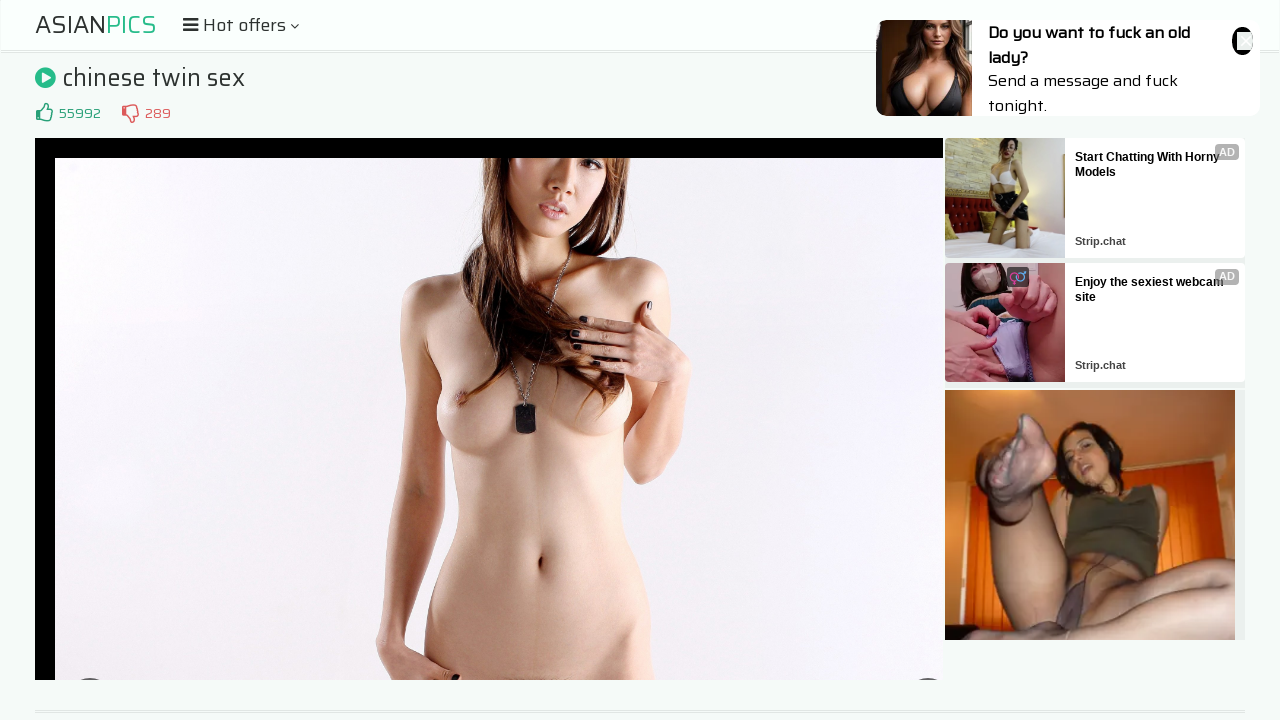

--- FILE ---
content_type: text/html; charset=UTF-8
request_url: https://s.magsrv.com/splash.php?native-settings=1&idzone=5055836&cookieconsent=true&&scr_info=bmF0aXZlYWRzfHwy&p=
body_size: 7496
content:
{"layout":{"widgetHeaderContentHtml":"<a target=\"_blank\" href=\"https:\/\/www.exoclick.com\" rel=\"nofollow\">Powered By <span><\/span><\/a>","branding_logo":"\/\/s3t3d2y1.afcdn.net\/widget-branding-logo.png","branding_logo_hover":"\/\/s3t3d2y1.afcdn.net\/widget-branding-logo-hover.png","itemsPerRow":6,"itemsPerCol":1,"font_family":"Arial, Helvetica, Verdana, sans-serif","header_font_size":"12px","header_font_color":"#999999","widget_background_color":"transparent","widget_width":"1640px","minimum_width_for_full_sized_layout":"450px","item_height":"300px","item_padding":"10px","image_height":"150px","image_width":"265px","text_margin_top":"3px","text_margin_bottom":"3px","text_margin_left":"0px","text_margin_right":"0px","title_font_size":"16px","title_font_color":"#000000","title_font_weight":"normal","title_decoration":"none","title_hover_color":"#0000FF","title_hover_font_weight":"normal","title_hover_decoration":"none","description_font_size":"14px","description_font_color":"#555555","description_font_weight":"normal","description_decoration":"none","description_hover_color":"#0055FF","description_hover_font_weight":"normal","description_hover_decoration":"none","open_in_new_window":1,"mobile_responsive_type":1,"header_is_on_top":1,"header_text_align":"right","title_enabled":1,"description_enabled":1,"image_border_size":"","image_border_color":"","text_align":"left","customcss_enabled":0,"customcss":null,"header_enabled":0,"mobile_breakpoint":450,"spacing_v":10,"spacing_h":10,"zoom":1,"mobile_rows":2,"mobile_cols":1,"use_v2_script":1,"text_enabled":1,"mobile_image_width":300,"mobile_text_box_size":90,"mobile_text_enabled":1,"mobile_text_position":"bottom","mobile_image_height":300,"delaySeconds":0,"frequency":0,"frequencyCount":0,"publisherAdType":"native-recommendation","adTriggerType":"","popTriggerMethod":"","popTriggerClasses":"","item_spacing_on_each_side":"5px","text_position":"bottom","text_box_size":"90px","widget_height":"240px","brand_enabled":0,"brand_font_size":"11px","brand_font_color":"#555555","brand_font_weight":"normal","brand_decoration":"none"},"data":[{"image":"https:\/\/s3t3d2y1.afcdn.net\/library\/475567\/3024d92d44fd9e7fb3a2b290b02ea7779b719949.jpg","optimum_image":"https:\/\/s3t3d2y1.afcdn.net\/library\/475567\/71c815382340c4ebaeb9fc2972e19eef9888beb4.webp","url":"https:\/\/s.magsrv.com\/click.php?d=H4sIAAAAAAAAA2VS226jMBD9FV7yinzBxjyuGlXZTbftLgSqvESOoQGVOyY3.eN3DNlu1JUR4_E5Ph7Psc.YIIgbbHKt22FBvy3II3yp1Jl3dlVTQVLYnyoL9eG2ebugj2pBlxgzvCD8I7tAEnCV6wNROalJ8I48LxB5d2EcCEOvdnkz6FpWGTB1nsmhkHVbqGGW50fZF1IXTb0r0lkYMSwoAkg19THrB8CGne6l.ijqA1CaPv29eo62q.cnGxOPKRqHOE5QPFZVV3aVbsp0zTC.tm_h2Lfpmseo79Y_aBzFeHNNxrYrx2oYJsBvaTiW6U_LaeuXdO3RxN1m4vTg46dVtwqudXQBwiRiBe1UXkYuC1Lx87UOv4IxgoOj8Wm1qy.b4nvwazcqdh61uATs8Ei75HXz6rdve7EPcbIh0XWjIiYitBVyn0RbRmUio5CPSx_84NemzubeQGeYoLatCgw6NP1lXg.CqVmDhjlykTVmKPRtE0aIEoJms07QO1ib6GOte.veJrSnaHkA_5en02lBHu5tgnQy6uEgyzKDHZDnRZ0NmSWeihrCkJ2NQQb7PMBUeIFvvhptqIs938XIRnhwf102tzuZILAKyHBvCvAksTGGUmKXyf96aBoO1OvcYw5gzq1S51anY6t0oEbHys4bGebMwwJmHkMB9n04jBiCzA23A3.yMQYQMOIZQgybEwONu2P_G.ReAk3kwa2gv_1xKt1ezHyeBNpHEH1ZG54KhHyx99KMEankO8moEJgSX4n0nfh_ALXlWHauAwAA&cb=e2e_6972e941684900.95327143","title":"Craigslist for Sex in Columbus Tonight\ud83d\ude18\u2764\ufe0f","description":"Rich Mature Cougars in Columbus Want to Meet You Tonight\ud83d\udc49\ud83e\udd70","brand":"Rich-Mature-Cougars.com","original_url":"https:\/\/date4x.com\/im\/click.php?c=1151&key=96chtg2ch2n29f04498hqy56&src_hostname=theasianpics.com&variation_id=115051830&conversions_tracking=ordRHNTZHNLRHNTW45c3VS1VW0VummqlqmtoldK511zpXSurpdK6V0rqKJ3VTV1UzWupqlumssdK6V07p3SuldM6V0rpnOdK43W.Ze8wC71LHqH9znTyuldK6V0rpXSuldK6ayu6ai2m6xznSuldK6V0rpXSuldK6V0zpXTuLH_nyUiI9Q_uc5xut8y95gF3qWPUP7pXb8bS1WU2TzUcT58T0Z8abWTZ53aWaTS6uD7A&zone_id=5055836&category_id=99&cost=0.01&site_id=1003220&keyword=&country=USA&tags=www,theasianpics,com,gallery,chinese,twin,sex","image_position":"50% 50%","size":"300x300"},{"image":"https:\/\/s3t3d2y1.afcdn.net\/library\/952586\/c7bece74146bd68bb0fd24b523df3d5327fd390d.jpg","optimum_image":"https:\/\/s3t3d2y1.afcdn.net\/library\/952586\/044dfd7c9d3f907d930b929954cc0652cca593c3.webp","url":"https:\/\/s.magsrv.com\/click.php?d=[base64].OdGkJYZSSAVAICCKEZnIANAKDZd4sQFG3p9PoOGl6tJ2mMRM4FcfjcUJvPqpEt9d585xsNkVzdv5LWRVt4YjHssKrLf7kdur_btx_Km6K9VOZI3PX5D.n94vV9H7u7oiLjIUBhBEJu221qXZtV1X54yq.nwcC4FLHQdfU.UyGpNnPvrFwEcLyEnX1ftNt27YPqJoF3Sb_7jh19ZDPOIv8VaGPNwrm0_3UXKrF4oKMPovL6Mzk3MmkpFt5ulTB52BI8OVFN58.Vedl.dX8eOoyceoO.mzE8x3bR4_LR1XHcZTICHQSsEDH8RIWVK4IiZdpEqYr0EF3q66vrrD.bNceXN99QghYXDVQ0gDT3Cj7uV2W.cCVD8Td0r6tlB2Hbo1xGYjtd5ZYC3isZYw6mP6bD1.jnFNuqZJAuPVw5N5Hlocsbxy2N47ac4P2cMyexZykPwKk4KDR4oIYUMq6GFBqR4I7GtUMFkD_p9VKoi7UP7gWV_sD__3Q_ieffLkSFjsFdmwX9GUR2_rb5LltXvuiXMkD6_21V3zkYWYVCFbwPE1EkrOUphk3GSOwBsOKlEv6G94LHbDxAwAA&cb=e2e_6972e941687ac2.91283532","title":"Explore various AI Characters on GirlfriendGPT","description":"Find Your AI Companion Today","brand":"GirlfriendGPT","original_url":"https:\/\/0iio9.rttrk.com\/68f667ff2698ab1a0c4dfca0?sub1=120237922&sub2=theasianpics.com&sub3=99&sub4=7751464&sub5=USA&sub6=1003220&sub7=5055836&sub8=&sub9=&sub10=xx&sub11=8&sub12=0&sub13=www,theasianpics,com,gallery,chinese,twin,sex&sub14=https:\/\/theasianpics.com&ref_id=ordRHNTZHNLRHNTW45c3VS1VW0VumnlnosunndPZXNLS511zpXSurpdK6V0rqKJ3VTV1UzWupqlumssdK6V07p3SuldM6V0rpnOdK43W.Ze8wC71LHqH9znTTzuldK6V0rpXSuldK6ayu6ai2m6xznSuldK6V0rpXSuldK6V0zpXTuLH_nyUiI9Q_uc5xut8y95gF3qWPUP7pXXWa6W18aS3S8XXU1T26Z00XUbaVbZ18SuD7A--&cost=0.0001","image_position":"50% 50%","size":""},{"image":"https:\/\/s3t3d2y1.afcdn.net\/library\/953622\/7a309aa70e01be45635f75d32e3d2759fa64a94d.jpg","optimum_image":"https:\/\/s3t3d2y1.afcdn.net\/library\/953622\/fb31fe3e98b67d1b1bade1196e3271bbca89cda9.webp","url":"https:\/\/s.magsrv.com\/click.php?d=H4sIAAAAAAAAA2VSSU_jMBT.K7n0OJGfHW9HBFRlygAzbdOKC7Idp40mTdIsdJF_PHaKBJrRs.y3.[base64].P4V0n1JB0AekapcO.ag6HsquqbE4BLs1mMbRNNmcpag_znyRdprC6rIfmUA77rhsNvCGLocx.BZ.mes7mCVnHr1Ycbzk8zg4zeamWqXcYQQJgYNV5YKrAe3a6VIt_jSnygZfD4.ytOq.KB_n7bTD0NPTiLOl2Sg7rl9ULbzZakfUqXW4WoMwmVXilQC9Ac_KK2QqW.vmO.wmzrh58O8bK70.1CW3w2gbCQK8bEUTsRYooFYR5sapN6J_zuwKcSSAikdz1O78Vhaqawoxr4kgMCY8BhZc5wAmliGPsPoGclAEBOZaMjwNPzhGCgxr_j4dGio7HY_TdFnlbtPUztu05Mruisp2N.mNRRX5vIw_4.ZECowkIzyUUSeDcB8MOmPu0BxI.hSsH4I0.KcGZT8YnfRXdanHzzf.L8PgpRvc_qEMxgnAhBCNe.NnFe7Xt2vexklDn1esr2rsP8jx3KFMS21wprQmylKgcc99jjqTMM57rD0pSpxOnAwAA&cb=e2e_6972e94168ae82.77131218","title":"I'm Stripping Live Right Now","description":"Come to my Room & Find Out!","brand":"StripChat","original_url":"https:\/\/go.sexchatters.com\/easy?campaignId=7707db6eb5dc8df8eb7caa851f544bbd882a086ab186a9ed48f52f263677b8bf&userId=cc25b857e4ea8f8295ca033be42a666e271612c976c5ef89f2223bb01dbe9de4&autoplay=all&autoplayForce=1&affiliateClickId=ordRHNTZHNLRHNTW45c3VS1VW0VumnpqqlsnndK511zpXSurpdK6V0rqKJ3VTV1UzWupqlumssdK6V07p3SuldM6V0rpnOdK43W.Ze8wC71LHqH9znTVuldK6V0rpXSuldK6ayu6ai2m6xznSuldK6V0rpXSuldK6V0zpXTuLH_nyUiI9Q_uc5xut8y95gF3qWPUP7pXba3WUVTXS1acXVa2Ua1bS1b73Z26U1TbOD7A&sourceId=Exoclick&p1=7908010&p2=5055836&noc=1","image_position":"50% 50%","size":"300x300"},{"image":"https:\/\/s3t3d2y1.afcdn.net\/library\/953622\/22848465f2c1f585657c691791554652d599c9c7.jpg","optimum_image":"https:\/\/s3t3d2y1.afcdn.net\/library\/953622\/d18fdaa0114debf462f6f2bf92bcb92470882e95.webp","url":"https:\/\/s.magsrv.com\/click.php?d=H4sIAAAAAAAAA2VS227bMAz9lbzkcYaoux.HtkG6dG23JE6Rl0I3J8Yc2_GlaQJ9_CSnQIsNFCTykDykJArJGSPUI7_v.6abku9TPAtrVyedezd71feu7RJTHwLoVHeekplRh0YVu.reTsmtEEhYzZ1m1kibS6eFUUoyyBmlWlspsUKSKw1hS52lMmc4x5xwIbTU.RTzoXPtyGUMZloy4ahTMpc4ZUYhQrSjWHHOHRbAAZtUcMNcLtMcY0y0RmC1S62jgUsNfd2UKrR5q8ryCzCrW.MCChHL86IsVO9uysL8GUvXrf09f1xt548P8dxQZki2hGyDsuFQ1c1Q12VlFwzg0rwsh7axC56h9rj4QbJVBuvLZmiO5XDoutEhGrIcSvszxjTVk11Qskm2Tp5uBDzMj_P0Uq2yEDCSRMKoqvPAVYEP_P1SLf91ZigUXg0P89fqvC7u01.[base64].qFznJv2pqCZhbife049EBpxRkEGjDKUgRCiGPXD_4Y8iQwtXDSA4Q1NS8NBMaPpq.vXy.5f4T8FjUoLuvjGPEgRxQwhGvpjZJQe169q38Sbxnteoz2pvocjTwmsHBgNxDBgHZlNppETK2TDdYC0hfwHUhkiYpwMAAA--&cb=e2e_6972e94168e236.27116091","title":"Hi, I\u2019m in Columbus","description":"Click to Chat","brand":"StripChat","original_url":"https:\/\/go.sexchatters.com\/easy?campaignId=7707db6eb5dc8df8eb7caa851f544bbd882a086ab186a9ed48f52f263677b8bf&userId=cc25b857e4ea8f8295ca033be42a666e271612c976c5ef89f2223bb01dbe9de4&autoplay=all&autoplayForce=1&affiliateClickId=ordRHNTZHNLRHNTW45c3VS1VW0VumnopuoolndK511zpXSurpdK6V0rqKJ3VTV1UzWupqlumssdK6V07p3SuldM6V0rpnOdK43W.Ze8wC71LHqH9znTVuldK6V0rpXSuldK6ayu6ai2m6xznSuldK6V0rpXSuldK6V0zpXTuLH_nyUiI9Q_uc5xut8y95gF3qWPUP7pXV0a1XUV8Vy72b0S1b61aV8Z0Zzz00661OD7A&sourceId=Exoclick&p1=7865534&p2=5055836&noc=1","image_position":"50% 50%","size":"300x300"},{"image":"https:\/\/s3t3d2y1.afcdn.net\/library\/953622\/c36e5e6a5895d5b2fb9d9a2feb6b4e9b4eb5be4f.jpg","optimum_image":"https:\/\/s3t3d2y1.afcdn.net\/library\/953622\/792b8fc37a25efdf6fc329969d0c9da4dce6e1ff.webp","url":"https:\/\/s.magsrv.com\/click.php?d=H4sIAAAAAAAAA2VTyW7bMBD9FV18rMHhrmORxHDqNElrWw5yCSiKsoXKkqwlXsCP71AOkKDFCCRn4ZvhzJOKiSZAPfG7vm.6Cfs.oTP8tvW0cye7M33v2m5q6z0anenOEzazZt.YYlvdZxN2qxRRWSpdKjKrs1y7VFljtIBccJ6mmdbUEC1NCrjELuM6FzSnkkmlUp3mEyqHzrUjlrVUpFoox53RuaaxsIYwljpOjZTSUQUSqI2VtMLlOs4ppSxNCWSpizPHEcsMfd2UBsu8NWX5xTCrW.vQCsGW50VZmN7dlIX9M6au2.z3_HH1On98CPuGC8uSJSQbkgz7qjkcyq6usoUAuDQvy6FtsoVMSHtY_GDJKoH1ZTM0h3LYd93oUA1bDmX2M8Q01VO24GwzfXX6eKPgYX6Yx5dqlWDACBIAw9GcB2kKupenS7X815kQTLwaHuZv1Xld3Me_3gYrTkOvz7HYzthh87x.Vs3LGhi2Ssl0lSSJNSldUwkvK0lfL8n5LNnTrcIJy64esB3jy.9OtQ1tQGsDYaBXRgSVoiqIEJpJVKvahv555AooGQPTPFa.3yErClM1hR1p4tkUuJoCCbv0QLkQRDHqP4B8HAcE4iUfNw8o3jOMQI3.j0dGiY7HY_TVF6Ev2uKMXXuO7K6oXOei_lhUEfI28l58XBQgBQeNJy5IDEphMupB.g9_EI0lXE8APvwLXiuJxWDRV9Wvl9._xH8KHS9Nyd03zDclEBZCYMQLN7vp3my79n18SXjnNeoz2zsmeVp4m1vkumAyz2LKtQEHklkutMmR8SD.ArRdW_OnAwAA&cb=e2e_6972e941690f98.87209776","title":"Sexy Girls Live in United States","description":"Random Video Chat","brand":"StripChat","original_url":"https:\/\/go.sexchatters.com\/easy?campaignId=7707db6eb5dc8df8eb7caa851f544bbd882a086ab186a9ed48f52f263677b8bf&userId=cc25b857e4ea8f8295ca033be42a666e271612c976c5ef89f2223bb01dbe9de4&autoplay=all&autoplayForce=1&affiliateClickId=ordRHNTZHNLRHNTW45c3VS1VW0VumnpqqlsondK511zpXSurpdK6V0rqKJ3VTV1UzWupqlumssdK6V07p3SuldM6V0rpnOdK43W.Ze8wC71LHqH9znTVuldK6V0rpXSuldK6ayu6ai2m6xznSuldK6V0rpXSuldK6V0zpXTuLH_nyUiI9Q_uc5xut8y95gF3qWPUP7pXU13a6676bTVVVcab2U261XT62ZzVyy63OD7A&sourceId=Exoclick&p1=7908012&p2=5055836&noc=1","image_position":"100% 0%","size":"300x300"},{"image":"https:\/\/s3t3d2y1.afcdn.net\/library\/952586\/6da979e88865fe7260602d38d99418c1294263a3.jpg","optimum_image":"https:\/\/s3t3d2y1.afcdn.net\/library\/952586\/24e6b1124942c466de4ee8ae689f632fc9247913.webp","url":"https:\/\/s.magsrv.com\/click.php?d=H4sIAAAAAAAAA21TyW7bQAz9FV18jDCcXcfAaeDWbpJWm5FLIEtyItSSZS3xgvn4ciQ1SdNiDAz5.Ew.kiOlBHBJDTEvXVe3M3Y9o7f4I0Wx99ym65pfbrovEZF6K6Xabqn0dLKBhKQ826YJmbHbtt_AjN0A1aBBMT2jEiGKUPeSJ22RVHWRtmMeG2EY8bzR5mirUcQICARC_3p0pE1LCKOUjIBCQBAhNJMjoBEYLe_NAhR1czpNjpU2SQKracoEVsXxeJzR.UeV6A4658_Jbpc3Z.u_FFXe5pZ4LCq82vxPbqv.78H9p.Mm3z4VGTL3TfZzcRc8Lu5W9o65SFnkQxSTqC.rruzKdt9lD4_ru5UvAC712u.bOlvKiDSH5TcWBRGEl7ivD7u.bNshoGrm97vsu.XU1X225Cx2H3N9nCtYLQ4L71IFwQUZQxab0ZrJuZdJQUt5ulT.52BEsHLQrxZP1Tksvno_nvpUnPpOnz3xfMsO8UP4oOp1SEIqQG3OQiYXyQK2DuKEABBfhnGok_sbdX11hf2n.7azc3cJIWDwqYGSHjDNPWU.j8swF7hygdhbmrcnZaalG8.zGYiRfLgM4DGGMWph.m8.rEY5p9xQJYFw4.DKnY8sB1nOtGxnWrVjF.3gmh1j5FCHGAFScNBocUE8UArLUkxOzUSwR6Oa0QIw9qsyWknURY0YXYNP.wP__dDhTy75ciUMTgrMNC4Y2iKmdcvkuW1eh6ZsyyPrvdorFrlfGiUyoJIkVLBMbQhP0xQo6ExuMkHJJv0N1MyqMvEDAAA-&cb=e2e_6972e941693947.38110331","title":"Turn Your Fantasies into Reality","description":"Blow Job or Titjob, Deepthroat or Spreading Pussy","brand":"GirlfriendGPT","original_url":"https:\/\/0iio9.rttrk.com\/68f667ff2698ab1a0c4dfca0?sub1=128181738&sub2=theasianpics.com&sub3=99&sub4=7751462&sub5=USA&sub6=1003220&sub7=5055836&sub8=&sub9=&sub10=xx&sub11=8&sub12=0&sub13=www,theasianpics,com,gallery,chinese,twin,sex&sub14=https:\/\/theasianpics.com&ref_id=ordRHNTZHNLRHNTW45c3VS1VW0VumntmtmsotdPZXNLS511zpXSurpdK6V0rqKJ3VTV1UzWupqlumssdK6V07p3SuldM6V0rpnOdK43W.Ze8wC71LHqH9znTTzuldK6V0rpXSuldK6ayu6ai2m6xznSuldK6V0rpXSuldK6V0zpXTuLH_nyUiI9Q_uc5xut8y95gF3qWPUP7pXU0U2517by56az63T3XTWa0110S6UWU8aOD7A--&cost=0.0001","image_position":"50% 50%","size":""}],"ext":[]}